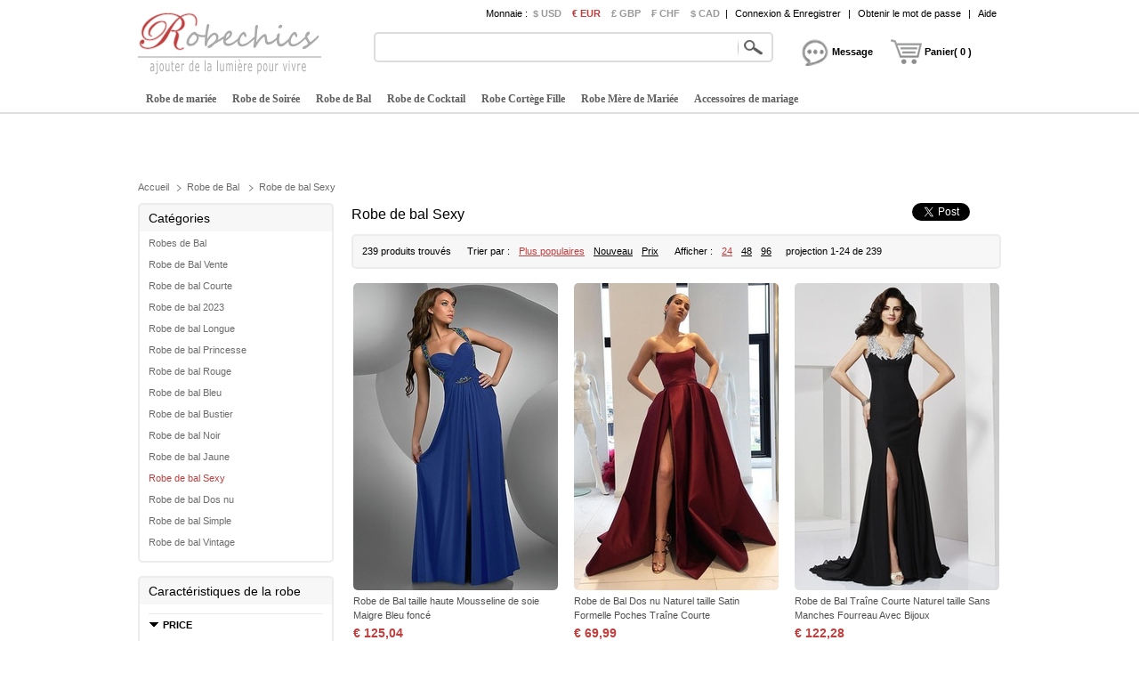

--- FILE ---
content_type: text/html; charset=utf-8
request_url: https://www.robechics.com/robe-de-bal-sexy-pas-cher-e510/
body_size: 113166
content:
<!DOCTYPE html>
<html lang="fr">
    <head>
        <title>Robe de bal Sexy - RobeChics</title>
        <meta charset="utf-8" />
        <meta name="keywords" content="Robe de bal Sexy" />
        <meta name="description" content="RobeChics propose des collections fabuleuses Robe de bal Sexy, ils peuvent certainement montrer votre sex-appeal et les lignes du corps enchanteur, choisissez Robe de bal Sexy pour la mise au point en partie." />
        <meta property="og:locale" content="fr_FR" />
        <meta property="og:title" content="Robe de bal Sexy" />
        <meta property="og:url" content="https://www.robechics.com/robe-de-bal-sexy-pas-cher-e510/" />
        <meta property="og:image:type" content="image/jpeg" />
        <meta property="og:image" content="https://www.robechics.com/p/c/robe-de-bal-sexy-pas-cher-e510.jpg" />
        <link type="text/css" rel="stylesheet" href="/js/ui/jqueryui.css"   />
        <link type="text/css" rel="stylesheet" href="/style/public.css" />
        <script type="text/javascript" src="/js/jquery.js" ></script>
        <script type="text/javascript" src="/js/ui/jqueryui.js" ></script>
        <script type="text/javascript" src="/js/public.js" ></script>
        <script type="text/javascript" src="/js/home.js" ></script>
        <script type="text/javascript" src="/js/scrollup.js" ></script>
        <link href="/pic/favicon.ico" rel="SHORTCUT ICON">
        <link rel="canonical" href="https://www.robechics.com/robe-de-bal-sexy-pas-cher-e510/" />
    </head>
    <body>
        <div class="header">
  <div class="headeri" style="height:128px;">
    <div class="logo">
      <a href="https://www.robechics.com/">
        <img src="/pic/logo.png" alt="robe pour mariage" title="RobeChics.com" />
      </a>
    </div>
    <div class="tbar">
      <span class="tbar_content">
        <ul class="hrate">
          <li>Monnaie :</li>
          <li class="cur ">
              <a href="https://www.robechics.com/robe-de-bal-sexy-pas-cher-e510/?curcode=usd" rel="nofollow">
                $ USD              </a>
            </li><li class="cur isnow">
              <a href="https://www.robechics.com/robe-de-bal-sexy-pas-cher-e510/?curcode=eur" rel="nofollow">
                € EUR              </a>
            </li><li class="cur ">
              <a href="https://www.robechics.com/robe-de-bal-sexy-pas-cher-e510/?curcode=gbp" rel="nofollow">
                £ GBP              </a>
            </li><li class="cur ">
              <a href="https://www.robechics.com/robe-de-bal-sexy-pas-cher-e510/?curcode=chf" rel="nofollow">
                ₣ CHF              </a>
            </li><li class="cur ">
              <a href="https://www.robechics.com/robe-de-bal-sexy-pas-cher-e510/?curcode=cad" rel="nofollow">
                $ CAD              </a>
            </li>        </ul>
        <div class="tbar_login">
          <span>|</span>
            <a href="https://www.robechics.com/register/signin" rel="nofollow">Connexion & Enregistrer</a>
            <span>|</span>
            <a href="https://www.robechics.com/forget/index" rel="nofollow">Obtenir le mot de passe</a>
                      <span>|</span>
          <a href="https://www.robechics.com/aide/" rel="nofollow">Aide</a>
        </div>
      </span>
    </div>
    <div class="tsearch">
      <div class="search_border">
        &nbsp;
        <input
          type="text"
          class="search_content"
          name="search_content"
          id="search_content"
          onkeydown="SearchKeydown(event)"
          value="" />
        <input
          type="button"
          class="search_botton"
          name="search_botton"
          id="search_botton"
          value=""
          onclick="SearchProduct()" />
        &nbsp;
      </div>
      <div class="search_popular"></div>
    </div>
    <div class="tcart">
      <div class="chatdiv" onclick="SendMessage(this)">
        <div class="chat"></div>
        <div class="cartnum">Message</div>
      </div>
      <div class="cartdiv" onclick="GoToChart()">
        <div class="cart"></div>
        <div class="cartnum">Panier( 0 )</div>
      </div>
    </div>
    <div class="tmenu">
      <ul class="navmenu">
                  <li>
            <h4>
              <a href="https://www.robechics.com/robe-de-mariee-pas-cher-e2/" urldata="https://www.robechics.com/robe-de-mariee-pas-cher-e2/">
                Robe de mariée              </a>
            </h4>
            <div class="nav_cbody" id="cbody_2">
                <div class="nav_cbodyi">
                  <ul class="nav_child">
                    <li>
                        <h5><a href="https://www.robechics.com/robe-de-mariee-vente-e101/">Robe de mariée Vente</a></h5>
                      </li><li>
                        <h5><a href="https://www.robechics.com/robe-de-mariee-simple-pas-cher-e106/">Robe de mariée Simple</a></h5>
                      </li><li>
                        <h5><a href="https://www.robechics.com/robe-de-mariee-courte-pas-cher-e102/">Robe de mariée Courte</a></h5>
                      </li><li>
                        <h5><a href="https://www.robechics.com/robe-de-mariee-sirene-pas-cher-e107/">Robe de mariée Sirène</a></h5>
                      </li><li>
                        <h5><a href="https://www.robechics.com/robe-de-mariee-2023-pas-cher-e122/">Robe de mariée 2023</a></h5>
                      </li><li>
                        <h5><a href="https://www.robechics.com/robe-de-mariee-grande-taille-pas-cher-e108/">Robe de mariée Grande taille</a></h5>
                      </li><li>
                        <h5><a href="https://www.robechics.com/robe-de-mariee-princesse-pas-cher-e103/">Robe de mariée Princesse</a></h5>
                      </li><li>
                        <h5><a href="https://www.robechics.com/robe-de-mariee-vintage-pas-cher-e109/">Robe de mariée Vintage</a></h5>
                      </li><li>
                        <h5><a href="https://www.robechics.com/robe-de-mariee-dentelle-pas-cher-e104/">Robe de mariée Dentelle</a></h5>
                      </li><li>
                        <h5><a href="https://www.robechics.com/robe-de-mariee-dos-nu-pas-cher-e110/">Robe de mariée Dos nu</a></h5>
                      </li><li>
                        <h5><a href="https://www.robechics.com/robe-de-mariee-bustier-pas-cher-e105/">Robe de mariée Bustier</a></h5>
                      </li><li>
                        <h5><a href="https://www.robechics.com/"></a></h5>
                      </li>                  </ul>
                  <div class="nav_grandchild">
                      <h5>
                        <a href="https://www.robechics.com/robe-demoiselle-d-honneur-pas-cher-e3/">
                          Robe Demoiselle d'Honneur                        </a>
                      </h5>
                    </div>
                    <ul class="nav_child">
                      <li>
                            <h5>
                                <a href="https://www.robechics.com/robe-demoiselle-d-honneur-vente-e151/">Robe Demoiselle d'Honneur Vente</a>
                              </h5>                          </li><li>
                            <h5>
                                <a href="https://www.robechics.com/robe-demoiselle-d-honneur-adulte-pas-cher-e152/">Robe demoiselle d honneur adulte</a>
                              </h5>                          </li><li>
                            <h5>
                                <a href="https://www.robechics.com/robe-demoiselle-d-honneur-2023-pas-cher-e164/">Robe Demoiselle d'honneur 2023</a>
                              </h5>                          </li><li>
                            <h5>
                                <a href="https://www.robechics.com/robe-demoiselle-d-honneur-rouge-pas-cher-e153/">Robe demoiselle d'honneur rouge</a>
                              </h5>                          </li><li>
                            <h5>
                                <a href="https://www.robechics.com/robe-demoiselle-d-honneur-courte-pas-cher-e154/">Robe demoiselle d'honneur courte</a>
                              </h5>                          </li><li>
                            <h5>
                                <a href="https://www.robechics.com/robe-demoiselle-d-honneur-bustier-pas-cher-e155/">Robe demoiselle d'honneur bustier</a>
                              </h5>                          </li><li>
                            <h5>
                                <a href="https://www.robechics.com/robe-demoiselle-d-honneur-tulle-pas-cher-e157/">Robe demoiselle d'honneur tulle</a>
                              </h5>                          </li>                    </ul>                </div>
              </div>          </li>          <li>
            <h4>
              <a href="https://www.robechics.com/robe-de-soiree-pas-cher-e7/" urldata="https://www.robechics.com/robe-de-soiree-pas-cher-e7/">
                Robe de Soirée              </a>
            </h4>
            <div class="nav_cbody" id="cbody_7">
                <div class="nav_cbodyi">
                  <ul class="nav_child">
                    <li>
                        <h5><a href="https://www.robechics.com/robe-de-soiree-vente-e301/">Robe de Soirée Vente</a></h5>
                      </li><li>
                        <h5><a href="https://www.robechics.com/robe-de-soiree-blanche-pas-cher-e307/">Robe de soirée blanche</a></h5>
                      </li><li>
                        <h5><a href="https://www.robechics.com/robe-de-soiree-longue-pas-cher-e302/">Robe de soirée Longue</a></h5>
                      </li><li>
                        <h5><a href="https://www.robechics.com/robe-de-soiree-chic-pas-cher-e308/">Robe de soirée chic</a></h5>
                      </li><li>
                        <h5><a href="https://www.robechics.com/robe-de-soiree-2023-pas-cher-e321/">Robe de soirée 2023</a></h5>
                      </li><li>
                        <h5><a href="https://www.robechics.com/robe-de-soiree-sexy-pas-cher-e309/">Robe de soirée Sexy</a></h5>
                      </li><li>
                        <h5><a href="https://www.robechics.com/robe-de-soiree-courte-pas-cher-e303/">Robe de soirée Courte</a></h5>
                      </li><li>
                        <h5><a href="https://www.robechics.com/robe-de-soiree-dos-nu-pas-cher-e311/">Robe de soirée Dos nu</a></h5>
                      </li><li>
                        <h5><a href="https://www.robechics.com/robe-de-soiree-grande-taille-pas-cher-e304/">Robe de soirée Grande Taille</a></h5>
                      </li><li>
                        <h5><a href="https://www.robechics.com/robe-de-soiree-bustier-pas-cher-e312/">Robe de soirée Bustier</a></h5>
                      </li><li>
                        <h5><a href="https://www.robechics.com/robe-de-soiree-rouge-pas-cher-e305/">Robe de soirée Rouge</a></h5>
                      </li><li>
                        <h5><a href="https://www.robechics.com/"></a></h5>
                      </li>                  </ul>
                  <div class="nav_grandchild">
                      <h5>
                        <a href="https://www.robechics.com/robe-paillettes-e16/">
                          Robe paillettes                        </a>
                      </h5>
                    </div>
                    <ul class="nav_child">
                                          </ul>                </div>
              </div>          </li>          <li>
            <h4>
              <a href="https://www.robechics.com/robe-de-bal-pas-cher-e8/" urldata="https://www.robechics.com/robe-de-bal-pas-cher-e8/">
                Robe de Bal              </a>
            </h4>
            <div class="nav_cbody" id="cbody_8">
                <div class="nav_cbodyi">
                  <ul class="nav_child">
                    <li>
                        <h5><a href="https://www.robechics.com/robe-de-bal-vente-e501/">Robe de Bal Vente</a></h5>
                      </li><li>
                        <h5><a href="https://www.robechics.com/robe-de-bal-courte-pas-cher-e502/">Robe de bal Courte</a></h5>
                      </li><li>
                        <h5><a href="https://www.robechics.com/robe-de-bal-2023-pas-cher-e517/">Robe de bal 2023</a></h5>
                      </li><li>
                        <h5><a href="https://www.robechics.com/robe-de-bal-longue-pas-cher-e503/">Robe de bal Longue</a></h5>
                      </li><li>
                        <h5><a href="https://www.robechics.com/robe-de-bal-princesse-pas-cher-e504/">Robe de bal Princesse</a></h5>
                      </li><li>
                        <h5><a href="https://www.robechics.com/robe-de-bal-rouge-pas-cher-e505/">Robe de bal Rouge</a></h5>
                      </li><li>
                        <h5><a href="https://www.robechics.com/robe-de-bal-bleu-pas-cher-e506/">Robe de bal Bleu</a></h5>
                      </li><li>
                        <h5><a href="https://www.robechics.com/robe-de-bal-bustier-pas-cher-e507/">Robe de bal Bustier</a></h5>
                      </li><li>
                        <h5><a href="https://www.robechics.com/robe-de-bal-noir-pas-cher-e508/">Robe de bal Noir</a></h5>
                      </li><li>
                        <h5><a href="https://www.robechics.com/robe-de-bal-jaune-pas-cher-e509/">Robe de bal Jaune</a></h5>
                      </li><li>
                        <h5><a href="https://www.robechics.com/robe-de-bal-sexy-pas-cher-e510/">Robe de bal Sexy</a></h5>
                      </li>                  </ul>
                                  </div>
              </div>          </li>          <li>
            <h4>
              <a href="https://www.robechics.com/robe-de-cocktail-pas-cher-e9/" urldata="https://www.robechics.com/robe-de-cocktail-pas-cher-e9/">
                Robe de Cocktail              </a>
            </h4>
            <div class="nav_cbody" id="cbody_9">
                <div class="nav_cbodyi">
                  <ul class="nav_child">
                    <li>
                        <h5><a href="https://www.robechics.com/robe-de-cocktail-vente-e351/">Robe de Cocktail Vente</a></h5>
                      </li><li>
                        <h5><a href="https://www.robechics.com/robe-de-cocktail-courte-pas-cher-e352/">Robe de cocktail Courte</a></h5>
                      </li><li>
                        <h5><a href="https://www.robechics.com/robe-de-cocktail-2023-pas-cher-e367/">Robe de cocktail 2023</a></h5>
                      </li><li>
                        <h5><a href="https://www.robechics.com/robe-de-cocktail-grande-taille-pas-cher-e353/">Robe de cocktail Grande Taille</a></h5>
                      </li><li>
                        <h5><a href="https://www.robechics.com/robe-de-cocktail-longue-pas-cher-e354/">Robe de cocktail Longue</a></h5>
                      </li><li>
                        <h5><a href="https://www.robechics.com/robe-de-cocktail-rouge-pas-cher-e355/">Robe de cocktail Rouge</a></h5>
                      </li><li>
                        <h5><a href="https://www.robechics.com/robe-de-cocktail-bustier-pas-cher-e356/">Robe de cocktail Bustier</a></h5>
                      </li><li>
                        <h5><a href="https://www.robechics.com/robe-de-cocktail-bleu-pas-cher-e358/">Robe de cocktail Bleu</a></h5>
                      </li><li>
                        <h5><a href="https://www.robechics.com/robe-de-cocktail-corail-pas-cher-e359/">Robe de cocktail corail</a></h5>
                      </li><li>
                        <h5><a href="https://www.robechics.com/robe-de-cocktail-chic-pas-cher-e360/">Robe de cocktail chic</a></h5>
                      </li>                  </ul>
                                  </div>
              </div>          </li>          <li>
            <h4>
              <a href="https://www.robechics.com/robe-cortege-fille-pas-cher-e4/" urldata="https://www.robechics.com/robe-cortege-fille-pas-cher-e4/">
                Robe Cortège Fille              </a>
            </h4>
            <div class="nav_cbody" id="cbody_4">
                <div class="nav_cbodyi">
                  <ul class="nav_child">
                    <li>
                        <h5><a href="https://www.robechics.com/robe-de-fille-de-fleur-vente-e251/">Robe de fille de fleur Vente</a></h5>
                      </li><li>
                        <h5><a href="https://www.robechics.com/robe-cortege-fille-2023-pas-cher-e262/">Robe Cortège Fille 2023</a></h5>
                      </li><li>
                        <h5><a href="https://www.robechics.com/robe-cortege-fille-tulle-pas-cher-e252/">Robe cortege fille tulle</a></h5>
                      </li><li>
                        <h5><a href="https://www.robechics.com/robe-cortege-fille-blanc-pas-cher-e253/">Robe cortege fille blanc</a></h5>
                      </li><li>
                        <h5><a href="https://www.robechics.com/robe-cortege-fille-bleu-pas-cher-e254/">Robe cortege fille bleu</a></h5>
                      </li><li>
                        <h5><a href="https://www.robechics.com/robe-cortege-fille-ivoire-pas-cher-e255/">Robe cortege fille ivoire</a></h5>
                      </li><li>
                        <h5><a href="https://www.robechics.com/robe-cortege-fille-chic-pas-cher-e256/">Robe cortege fille chic</a></h5>
                      </li><li>
                        <h5><a href="https://www.robechics.com/robe-cortege-fille-dentelle-pas-cher-e257/">Robe cortege fille dentelle</a></h5>
                      </li>                  </ul>
                  <div class="nav_grandchild">
                      <h5>
                        <a href="https://www.robechics.com/robe-de-bapteme-e14/">
                          Robe de baptême                        </a>
                      </h5>
                    </div>
                    <ul class="nav_child">
                                          </ul>                </div>
              </div>          </li>          <li>
            <h4>
              <a href="https://www.robechics.com/robe-mere-de-mariee-pas-cher-e5/" urldata="https://www.robechics.com/robe-mere-de-mariee-pas-cher-e5/">
                Robe Mère de Mariée              </a>
            </h4>
            <div class="nav_cbody" id="cbody_5">
                <div class="nav_cbodyi">
                  <ul class="nav_child">
                    <li>
                        <h5><a href="https://www.robechics.com/robe-mere-de-la-mariee-vente-e201/">Robe mère de la mariée Vente</a></h5>
                      </li><li>
                        <h5><a href="https://www.robechics.com/robe-mere-de-mariee-courte-pas-cher-e202/">Robe mère de mariée courte</a></h5>
                      </li><li>
                        <h5><a href="https://www.robechics.com/robe-mere-de-la-mariee-2023-pas-cher-e208/">Robe mère de la mariée 2023</a></h5>
                      </li><li>
                        <h5><a href="https://www.robechics.com/robe-mere-dela-mariee-mi-longue-pas-cher-e203/">Robe mère dela mariée mi longue</a></h5>
                      </li><li>
                        <h5><a href="https://www.robechics.com/robe-mere-de-mariee-grande-taille-pas-cher-e204/">Robe mère de mariée grande taille</a></h5>
                      </li>                  </ul>
                  <div class="nav_grandchild">
                      <h5>
                        <a href="https://www.robechics.com/robe-de-mere-pantalon-de-costume-e15/">
                          Robe de mère pantalon de costume                        </a>
                      </h5>
                    </div>
                    <ul class="nav_child">
                                          </ul>                </div>
              </div>          </li>          <li>
            <h4>
              <a href="https://www.robechics.com/accessoires-de-mariage-e30/" urldata="https://www.robechics.com/accessoires-de-mariage-e30/">
                Accessoires de mariage              </a>
            </h4>
            <div class="nav_cbody" id="cbody_30">
                <div class="nav_cbodyi">
                  <ul class="nav_child">
                    <li>
                        <h5><a href="https://www.robechics.com/voiles-de-mariee-e31/">Voiles de mariée</a></h5>
                      </li><li>
                        <h5><a href="https://www.robechics.com/chales-de-mariages-e32/">Châles de mariages</a></h5>
                      </li><li>
                        <h5><a href="https://www.robechics.com/gants-de-mariage-e33/">Gants de mariage</a></h5>
                      </li><li>
                        <h5><a href="https://www.robechics.com/mariage-robe-sac-e34/">Mariage robe sac</a></h5>
                      </li><li>
                        <h5><a href="https://www.robechics.com/perruque-e35/">Perruque</a></h5>
                      </li><li>
                        <h5><a href="https://www.robechics.com/robe-detachable-e40/">Robe détachable</a></h5>
                      </li><li>
                        <h5><a href="https://www.robechics.com/fleurs-de-mariage-e41/">Fleurs de mariage</a></h5>
                      </li><li>
                        <h5><a href="https://www.robechics.com/chaussures-de-mariee-e42/">Chaussures de mariée</a></h5>
                      </li><li>
                        <h5><a href="https://www.robechics.com/jupon-de-mariage-e46/">Jupon de mariage</a></h5>
                      </li><li>
                        <h5><a href="https://www.robechics.com/echarpe-e47/">Écharpe</a></h5>
                      </li><li>
                        <h5><a href="https://www.robechics.com/parure-e48/">Parure</a></h5>
                      </li><li>
                        <h5><a href="https://www.robechics.com/soutien-gorge-e53/">Soutien gorge</a></h5>
                      </li>                  </ul>
                                  </div>
              </div>          </li>      </ul>
      <script type="text/javascript">
        InitTopMenu();
      </script>
    </div>
  </div>
</div>

    <div class="mbody">
        <div class="mbodyi">
            <div class="fadv" id="fastadv"></div><script type="text/javascript">InitFastAdv()</script>



    
            <div class="cate_crumbs">
                <a href="https://www.robechics.com" class="ghome">Accueil</a>
                <a class="crumbs_category" href="https://www.robechics.com/robe-de-bal-pas-cher-e8/">Robe de Bal</a><a class="crumbs_category" href="https://www.robechics.com/robe-de-bal-sexy-pas-cher-e510/">Robe de bal Sexy</a>            </div>
            <div class="category">
                <div class="category_title">
                    <h3>Catégories</h3>
                    <div class="ac_tree">
                        <ul>
                                                            <li class="tree_layer_1 isreturn" >
                                    <a class="" href="https://www.robechics.com/robe-de-bal-pas-cher-e8/">Robes de Bal</a>
                                </li>                                <li class="tree_layer_2 " >
                                    <a class="" href="https://www.robechics.com/robe-de-bal-vente-e501/">Robe de Bal Vente</a>
                                </li>                                <li class="tree_layer_2 " >
                                    <a class="" href="https://www.robechics.com/robe-de-bal-courte-pas-cher-e502/">Robe de bal Courte</a>
                                </li>                                <li class="tree_layer_2 " >
                                    <a class="" href="https://www.robechics.com/robe-de-bal-2023-pas-cher-e517/">Robe de bal 2023</a>
                                </li>                                <li class="tree_layer_2 " >
                                    <a class="" href="https://www.robechics.com/robe-de-bal-longue-pas-cher-e503/">Robe de bal Longue</a>
                                </li>                                <li class="tree_layer_2 " >
                                    <a class="" href="https://www.robechics.com/robe-de-bal-princesse-pas-cher-e504/">Robe de bal Princesse</a>
                                </li>                                <li class="tree_layer_2 " >
                                    <a class="" href="https://www.robechics.com/robe-de-bal-rouge-pas-cher-e505/">Robe de bal Rouge</a>
                                </li>                                <li class="tree_layer_2 " >
                                    <a class="" href="https://www.robechics.com/robe-de-bal-bleu-pas-cher-e506/">Robe de bal Bleu</a>
                                </li>                                <li class="tree_layer_2 " >
                                    <a class="" href="https://www.robechics.com/robe-de-bal-bustier-pas-cher-e507/">Robe de bal Bustier</a>
                                </li>                                <li class="tree_layer_2 " >
                                    <a class="" href="https://www.robechics.com/robe-de-bal-noir-pas-cher-e508/">Robe de bal Noir</a>
                                </li>                                <li class="tree_layer_2 " >
                                    <a class="" href="https://www.robechics.com/robe-de-bal-jaune-pas-cher-e509/">Robe de bal Jaune</a>
                                </li>                                <li class="tree_layer_2 " >
                                    <a class="iscurrent" href="https://www.robechics.com/robe-de-bal-sexy-pas-cher-e510/">Robe de bal Sexy</a>
                                </li>                                <li class="tree_layer_2 " >
                                    <a class="" href="https://www.robechics.com/robe-de-bal-dos-nu-pas-cher-e511/">Robe de bal Dos nu</a>
                                </li>                                <li class="tree_layer_2 " >
                                    <a class="" href="https://www.robechics.com/robe-de-bal-simple-pas-cher-e512/">Robe de bal Simple</a>
                                </li>                                <li class="tree_layer_2 " >
                                    <a class="" href="https://www.robechics.com/robe-de-bal-vintage-pas-cher-e513/">Robe de bal Vintage</a>
                                </li>                        </ul>
                    </div>
                </div>
                <div class="arefine">
                    <h3>Caractéristiques de la robe</h3>
                    <div class="ab_list" id="attribute_list">
                        <dl>
                                <dt><strong>PRICE</strong></dt>
                                <dd>
                                                                    <a class="showbg ab_list_none" href="https://www.robechics.com/a/robe-de-bal-sexy-pas-cher-e510/prix-moins-100/" rel="nofollow" >
                                                                                Moins de €91,95<span>(3)</span>                                    </a>                                    <a class="showbg ab_list_none" href="https://www.robechics.com/a/robe-de-bal-sexy-pas-cher-e510/prix-100-150/" rel="nofollow" >
                                                                                €91,95 - €137,93<span>(125)</span>                                    </a>                                    <a class="showbg ab_list_none" href="https://www.robechics.com/a/robe-de-bal-sexy-pas-cher-e510/prix-150-200/" rel="nofollow" >
                                                                                €137,93 - €183,90<span>(77)</span>                                    </a>                                    <a class="showbg ab_list_none" href="https://www.robechics.com/a/robe-de-bal-sexy-pas-cher-e510/prix-200-300/" rel="nofollow" >
                                                                                €183,90 - €275,85<span>(33)</span>                                    </a>                                </dd>
                            </dl><dl>
                                <dt><strong>SILHOUETTE</strong></dt>
                                <dd>
                                                                    <a class="showbg ab_list_none" href="https://www.robechics.com/a/robe-de-bal-sexy-pas-cher-e510/a-ligne/" rel="nofollow" >
                                                                                A-ligne<span>(122)</span>                                    </a>                                    <a class="showbg ab_list_none" href="https://www.robechics.com/a/robe-de-bal-sexy-pas-cher-e510/silhouette-asymetrique/" rel="nofollow" >
                                                                                Asymétrique<span>(11)</span>                                    </a>                                    <a class="showbg ab_list_none" href="https://www.robechics.com/a/robe-de-bal-sexy-pas-cher-e510/sirene/" rel="nofollow" >
                                                                                Sirène<span>(46)</span>                                    </a>                                    <a class="showbg ab_list_none" href="https://www.robechics.com/a/robe-de-bal-sexy-pas-cher-e510/princesse/" rel="nofollow" >
                                                                                Princesse<span>(6)</span>                                    </a>                                    <a class="showbg ab_list_none" href="https://www.robechics.com/a/robe-de-bal-sexy-pas-cher-e510/fourreau/" rel="nofollow" >
                                                                                Fourreau<span>(56)</span>                                    </a>                                </dd>
                            </dl><dl>
                                <dt><strong>ENCOLURE</strong></dt>
                                <dd>
                                                                    <a class="showbg ab_list_none" href="https://www.robechics.com/a/robe-de-bal-sexy-pas-cher-e510/col-bateau/" rel="nofollow" >
                                                                                Col Bateau<span>(14)</span>                                    </a>                                    <a class="showbg ab_list_none" href="https://www.robechics.com/a/robe-de-bal-sexy-pas-cher-e510/licou/" rel="nofollow" >
                                                                                Licou<span>(10)</span>                                    </a>                                    <a class="showbg ab_list_none" href="https://www.robechics.com/a/robe-de-bal-sexy-pas-cher-e510/col-haut/" rel="nofollow" >
                                                                                Col haut<span>(14)</span>                                    </a>                                    <a class="showbg ab_list_none" href="https://www.robechics.com/a/robe-de-bal-sexy-pas-cher-e510/col-ras-du-cou/" rel="nofollow" >
                                                                                Col ras du Cou<span>(33)</span>                                    </a>                                    <a class="showbg ab_list_none" href="https://www.robechics.com/a/robe-de-bal-sexy-pas-cher-e510/epaule-degagee/" rel="nofollow" >
                                                                                Épaule Dégagée<span>(12)</span>                                    </a>                                    <a class="showbg ab_list_none" href="https://www.robechics.com/a/robe-de-bal-sexy-pas-cher-e510/epaule-asymetrique/" rel="nofollow" >
                                                                                Épaule Asymétrique<span>(11)</span>                                    </a>                                    <a class="showbg ab_list_none" href="https://www.robechics.com/a/robe-de-bal-sexy-pas-cher-e510/col-u-profond/" rel="nofollow" >
                                                                                Col U Profond<span>(4)</span>                                    </a>                                    <a class="showbg ab_list_none" href="https://www.robechics.com/a/robe-de-bal-sexy-pas-cher-e510/bretelles-spaghetti/" rel="nofollow" >
                                                                                Bretelles Spaghetti<span>(39)</span>                                    </a>                                    <a class="showbg ab_list_none" href="https://www.robechics.com/a/robe-de-bal-sexy-pas-cher-e510/col-carre/" rel="nofollow" >
                                                                                Col Carré<span>(4)</span>                                    </a>                                    <a class="showbg ab_list_none" href="https://www.robechics.com/a/robe-de-bal-sexy-pas-cher-e510/bustier/" rel="nofollow" >
                                                                                Bustier<span>(4)</span>                                    </a>                                    <a class="showbg ab_list_none" href="https://www.robechics.com/a/robe-de-bal-sexy-pas-cher-e510/col-en-coeur/" rel="nofollow" >
                                                                                Col en Cœur<span>(10)</span>                                    </a>                                    <a class="showbg ab_list_none" href="https://www.robechics.com/a/robe-de-bal-sexy-pas-cher-e510/col-en-v/" rel="nofollow" >
                                                                                Col en V<span>(99)</span>                                    </a>                                    <a class="showbg ab_list_none" href="https://www.robechics.com/a/robe-de-bal-sexy-pas-cher-e510/larges-bretelles/" rel="nofollow" >
                                                                                Larges Bretelles<span>(7)</span>                                    </a>                                </dd>
                            </dl><dl>
                                <dt><strong>OURLET/TRAîNE</strong></dt>
                                <dd>
                                                                    <a class="showbg ab_list_none" href="https://www.robechics.com/a/robe-de-bal-sexy-pas-cher-e510/asymetrique/" rel="nofollow" >
                                                                                Asymétrique<span>(7)</span>                                    </a>                                    <a class="showbg ab_list_none" href="https://www.robechics.com/a/robe-de-bal-sexy-pas-cher-e510/longueur-ras-du-sol/" rel="nofollow" >
                                                                                Longueur ras du Sol<span>(75)</span>                                    </a>                                    <a class="showbg ab_list_none" href="https://www.robechics.com/a/robe-de-bal-sexy-pas-cher-e510/longueur-cheville/" rel="nofollow" >
                                                                                Longueur Cheville<span>(12)</span>                                    </a>                                    <a class="showbg ab_list_none" href="https://www.robechics.com/a/robe-de-bal-sexy-pas-cher-e510/courte/" rel="nofollow" >
                                                                                Courte<span>(4)</span>                                    </a>                                    <a class="showbg ab_list_none" href="https://www.robechics.com/a/robe-de-bal-sexy-pas-cher-e510/longue/" rel="nofollow" >
                                                                                Longue<span>(160)</span>                                    </a>                                    <a class="showbg ab_list_none" href="https://www.robechics.com/a/robe-de-bal-sexy-pas-cher-e510/traine-mi-longue/" rel="nofollow" >
                                                                                Traîne Mi-longue<span>(6)</span>                                    </a>                                    <a class="showbg ab_list_none" href="https://www.robechics.com/a/robe-de-bal-sexy-pas-cher-e510/traine-moyenne/" rel="nofollow" >
                                                                                Traîne Moyenne<span>(5)</span>                                    </a>                                    <a class="showbg ab_list_none" href="https://www.robechics.com/a/robe-de-bal-sexy-pas-cher-e510/traine-courte/" rel="nofollow" >
                                                                                Traîne Courte<span>(157)</span>                                    </a>                                </dd>
                            </dl><dl>
                                <dt><strong>TISSU</strong></dt>
                                <dd>
                                                                    <a class="showbg ab_list_none" href="https://www.robechics.com/a/robe-de-bal-sexy-pas-cher-e510/chiffon/" rel="nofollow" >
                                                                                Chiffon<span>(64)</span>                                    </a>                                    <a class="showbg ab_list_none" href="https://www.robechics.com/a/robe-de-bal-sexy-pas-cher-e510/satin-elastique/" rel="nofollow" >
                                                                                Satin Élastique<span>(15)</span>                                    </a>                                    <a class="showbg ab_list_none" href="https://www.robechics.com/a/robe-de-bal-sexy-pas-cher-e510/tissu-dentelle/" rel="nofollow" >
                                                                                Tissu Dentelle<span>(69)</span>                                    </a>                                    <a class="showbg ab_list_none" href="https://www.robechics.com/a/robe-de-bal-sexy-pas-cher-e510/satin/" rel="nofollow" >
                                                                                Satin<span>(42)</span>                                    </a>                                    <a class="showbg ab_list_none" href="https://www.robechics.com/a/robe-de-bal-sexy-pas-cher-e510/sequins/" rel="nofollow" >
                                                                                Sequins<span>(17)</span>                                    </a>                                    <a class="showbg ab_list_none" href="https://www.robechics.com/a/robe-de-bal-sexy-pas-cher-e510/silk-like-satin/" rel="nofollow" >
                                                                                Silk Like Satin<span>(3)</span>                                    </a>                                    <a class="showbg ab_list_none" href="https://www.robechics.com/a/robe-de-bal-sexy-pas-cher-e510/tulle/" rel="nofollow" >
                                                                                Tulle<span>(72)</span>                                    </a>                                    <a class="showbg ab_list_none" href="https://www.robechics.com/a/robe-de-bal-sexy-pas-cher-e510/velvet/" rel="nofollow" >
                                                                                Velvet<span>(4)</span>                                    </a>                                    <a class="showbg ab_list_none" href="https://www.robechics.com/a/robe-de-bal-sexy-pas-cher-e510/spandex/" rel="nofollow" >
                                                                                Spandex<span>(13)</span>                                    </a>                                </dd>
                            </dl><dl>
                                <dt><strong>DéCORATION</strong></dt>
                                <dd>
                                                                    <a class="showbg ab_list_none" href="https://www.robechics.com/a/robe-de-bal-sexy-pas-cher-e510/appliques/" rel="nofollow" >
                                                                                Appliques<span>(73)</span>                                    </a>                                    <a class="showbg ab_list_none" href="https://www.robechics.com/a/robe-de-bal-sexy-pas-cher-e510/perle/" rel="nofollow" >
                                                                                Perle<span>(116)</span>                                    </a>                                    <a class="showbg ab_list_none" href="https://www.robechics.com/a/robe-de-bal-sexy-pas-cher-e510/noeud-a-boucles/" rel="nofollow" >
                                                                                Nœud à Boucles<span>(7)</span>                                    </a>                                    <a class="showbg ab_list_none" href="https://www.robechics.com/a/robe-de-bal-sexy-pas-cher-e510/bouton/" rel="nofollow" >
                                                                                Bouton<span>(3)</span>                                    </a>                                    <a class="showbg ab_list_none" href="https://www.robechics.com/a/robe-de-bal-sexy-pas-cher-e510/ruches-plongeants/" rel="nofollow" >
                                                                                Ruchés Plongeants<span>(4)</span>                                    </a>                                    <a class="showbg ab_list_none" href="https://www.robechics.com/a/robe-de-bal-sexy-pas-cher-e510/entrecroise/" rel="nofollow" >
                                                                                Entrecroisé<span>(22)</span>                                    </a>                                    <a class="showbg ab_list_none" href="https://www.robechics.com/a/robe-de-bal-sexy-pas-cher-e510/cristal/" rel="nofollow" >
                                                                                Cristal<span>(19)</span>                                    </a>                                    <a class="showbg ab_list_none" href="https://www.robechics.com/a/robe-de-bal-sexy-pas-cher-e510/au-drapee/" rel="nofollow" >
                                                                                Au Drapée<span>(90)</span>                                    </a>                                    <a class="showbg ab_list_none" href="https://www.robechics.com/a/robe-de-bal-sexy-pas-cher-e510/broderie/" rel="nofollow" >
                                                                                Broderie<span>(7)</span>                                    </a>                                    <a class="showbg ab_list_none" href="https://www.robechics.com/a/robe-de-bal-sexy-pas-cher-e510/fleurs/" rel="nofollow" >
                                                                                Fleurs<span>(12)</span>                                    </a>                                    <a class="showbg ab_list_none" href="https://www.robechics.com/a/robe-de-bal-sexy-pas-cher-e510/dentelle/" rel="nofollow" >
                                                                                Dentelle<span>(49)</span>                                    </a>                                    <a class="showbg ab_list_none" href="https://www.robechics.com/a/robe-de-bal-sexy-pas-cher-e510/ample-ornee/" rel="nofollow" >
                                                                                Ample & Ornée<span>(13)</span>                                    </a>                                    <a class="showbg ab_list_none" href="https://www.robechics.com/a/robe-de-bal-sexy-pas-cher-e510/plisse/" rel="nofollow" >
                                                                                Plissé<span>(19)</span>                                    </a>                                    <a class="showbg ab_list_none" href="https://www.robechics.com/a/robe-de-bal-sexy-pas-cher-e510/poches/" rel="nofollow" >
                                                                                Poches<span>(7)</span>                                    </a>                                    <a class="showbg ab_list_none" href="https://www.robechics.com/a/robe-de-bal-sexy-pas-cher-e510/ceintures-en-etoffe/" rel="nofollow" >
                                                                                Ceintures en Étoffe<span>(3)</span>                                    </a>                                    <a class="showbg ab_list_none" href="https://www.robechics.com/a/robe-de-bal-sexy-pas-cher-e510/ruche/" rel="nofollow" >
                                                                                Ruché<span>(7)</span>                                    </a>                                    <a class="showbg ab_list_none" href="https://www.robechics.com/a/robe-de-bal-sexy-pas-cher-e510/ceinture-en-etoffe/" rel="nofollow" >
                                                                                Ceinture en Étoffe<span>(5)</span>                                    </a>                                    <a class="showbg ab_list_none" href="https://www.robechics.com/a/robe-de-bal-sexy-pas-cher-e510/paillete/" rel="nofollow" >
                                                                                Pailleté<span>(17)</span>                                    </a>                                    <a class="showbg ab_list_none" href="https://www.robechics.com/a/robe-de-bal-sexy-pas-cher-e510/ouverture-laterale/" rel="nofollow" >
                                                                                Ouverture Latérale<span>(4)</span>                                    </a>                                    <a class="showbg ab_list_none" href="https://www.robechics.com/a/robe-de-bal-sexy-pas-cher-e510/ouverture-frontale/" rel="nofollow" >
                                                                                Ouverture Frontale<span>(62)</span>                                    </a>                                </dd>
                            </dl><dl>
                                <dt><strong>DETAILS DU DOS</strong></dt>
                                <dd>
                                                                    <a class="showbg ab_list_none" href="https://www.robechics.com/a/robe-de-bal-sexy-pas-cher-e510/lacet/" rel="nofollow" >
                                                                                Lacet<span>(7)</span>                                    </a>                                    <a class="showbg ab_list_none" href="https://www.robechics.com/a/robe-de-bal-sexy-pas-cher-e510/trou-de-serrure/" rel="nofollow" >
                                                                                Trou De Serrure<span>(4)</span>                                    </a>                                    <a class="showbg ab_list_none" href="https://www.robechics.com/a/robe-de-bal-sexy-pas-cher-e510/milieu/" rel="nofollow" >
                                                                                Milieu<span>(10)</span>                                    </a>                                    <a class="showbg ab_list_none" href="https://www.robechics.com/a/robe-de-bal-sexy-pas-cher-e510/decollete-dans-le-dos/" rel="nofollow" >
                                                                                Dos nu<span>(140)</span>                                    </a>                                    <a class="showbg ab_list_none" href="https://www.robechics.com/a/robe-de-bal-sexy-pas-cher-e510/gaze/" rel="nofollow" >
                                                                                Gaze<span>(23)</span>                                    </a>                                    <a class="showbg ab_list_none" href="https://www.robechics.com/a/robe-de-bal-sexy-pas-cher-e510/zip/" rel="nofollow" >
                                                                                Zip<span>(71)</span>                                    </a>                                </dd>
                            </dl><dl>
                                <dt><strong>LONGUEUR DE MANCHES</strong></dt>
                                <dd>
                                                                    <a class="showbg ab_list_none" href="https://www.robechics.com/a/robe-de-bal-sexy-pas-cher-e510/manche-longue/" rel="nofollow" >
                                                                                Manche Longue<span>(22)</span>                                    </a>                                    <a class="showbg ab_list_none" href="https://www.robechics.com/a/robe-de-bal-sexy-pas-cher-e510/manche-courte/" rel="nofollow" >
                                                                                Manche Courte<span>(11)</span>                                    </a>                                    <a class="showbg ab_list_none" href="https://www.robechics.com/a/robe-de-bal-sexy-pas-cher-e510/sans-manches/" rel="nofollow" >
                                                                                Sans Manches<span>(196)</span>                                    </a>                                </dd>
                            </dl><dl>
                                <dt><strong>CARTE</strong></dt>
                                <dd>
                                                                    <a class="showbg ab_list_none" href="https://www.robechics.com/a/robe-de-bal-sexy-pas-cher-e510/jaune/" rel="nofollow" >
                                        <span class="value_color" style="background-color:#ece078"></span>                                        Jaune<span>(11)</span>                                    </a>                                    <a class="showbg ab_list_none" href="https://www.robechics.com/a/robe-de-bal-sexy-pas-cher-e510/bleu/" rel="nofollow" >
                                        <span class="value_color" style="background-color:#4392c3"></span>                                        Bleu<span>(36)</span>                                    </a>                                    <a class="showbg ab_list_none" href="https://www.robechics.com/a/robe-de-bal-sexy-pas-cher-e510/rouge/" rel="nofollow" >
                                        <span class="value_color" style="background-color:#ac0024"></span>                                        Rouge<span>(27)</span>                                    </a>                                    <a class="showbg ab_list_none" href="https://www.robechics.com/a/robe-de-bal-sexy-pas-cher-e510/noir/" rel="nofollow" >
                                        <span class="value_color" style="background-color:#1c1c1c"></span>                                        Noir<span>(29)</span>                                    </a>                                </dd>
                            </dl>                    </div>
                </div>
            </div>
            <div class="maindata">
                <div class="c_description">
                    <h1>Robe de bal Sexy</h1>
                    <div class="sns_category">
                        <div class="fb_category">
                            <div class="fb-like" data-layout="button_count" data-action="like" data-show-faces="true" data-share="true"></div>
                        </div>
                        <div class="tw_category">
                            <a class="twitter-share-button" href="https://twitter.com/share" data-text="Robe de bal Sexy" data-lang="fr" >Tweet</a>
                        </div>
                        <div class="gg_category">
                            <div class="g-plusone" data-size="medium"></div>
                        </div>
                    </div>
                </div>
                <div class="cl"></div>
                <div class="listdata">
                    <div class="category_sort">
                        <div class="t_num">
                            239 produits trouvés 
                        </div>
                        <div class="p_sort" id="category_sort">
                            Trier par :
                            <a href="javascript:void(0)" class="sortby_current" rel="nofollow">Plus populaires</a>
                            <a href="https://www.robechics.com/robe-de-bal-sexy-pas-cher-e510/?sort=new" class="" rel="nofollow">Nouveau</a>
                            <a href="https://www.robechics.com/robe-de-bal-sexy-pas-cher-e510/?sort=price" class="" rel="nofollow">Prix</a>
                        </div>
                        <div class="p_num">
                            Afficher :
                            <a href="javascript:SetPageNumber(24)" rel="nofollow" class="isnow" >24</a>
                            <a href="javascript:SetPageNumber(48)" rel="nofollow"  >48</a>
                            <a href="javascript:SetPageNumber(96)" rel="nofollow"  >96</a>
                        </div>
                        <div class="p_show">
                            projection 1-24 de 239                        </div>
                    </div>
                    <div class="clist_product" id="clist_product">
                        <dl>
                                <dt class="sns_list_images" >
                                                                        <a class="list_product_image1" href="https://www.robechics.com/e8/robe-de-bal-taille-haute-mousseline-de-soie-maigre-bleu-fonce-d2110312.html" title="Robe de Bal taille haute Mousseline de soie Maigre Bleu foncé">
                                        <img src="https://www.robechics.com/p/6e9l-obllnp-e8/robe-de-bal-taille-haute-mousseline-de-soie-maigre-bleu-fonce.jpg" alt="Robe de Bal taille haute Mousseline de soie Maigre Bleu foncé" />                                                                            </a>
                                    <div class="sns_list_area"  productid="2110312"></div>
                                </dt>
                                <dd class="list_title">
                                    <a href="https://www.robechics.com/e8/robe-de-bal-taille-haute-mousseline-de-soie-maigre-bleu-fonce-d2110312.html">Robe de Bal taille haute Mousseline de soie Maigre Bleu foncé</a>
                                </dd>
                                <dd class="list_price">
                                    <span class="shop_price">
                                        € 125,04                                    </span>
                                </dd>
                                <dd class="list_comment">
                                <span class="star_level_50"></span> <a href="https://www.robechics.com/e8/robe-de-bal-taille-haute-mousseline-de-soie-maigre-bleu-fonce-d2110312.html#preview" rel="nofollow">( 9 avis )</a>                                </dd>
                            </dl><dl>
                                <dt class="sns_list_images" >
                                                                        <a class="list_product_image1" href="https://www.robechics.com/e8/robe-de-bal-dos-nu-naturel-taille-satin-formelle-poches-traine-courte-d2204998.html" title="Robe de Bal Dos nu Naturel taille Satin Formelle Poches Traîne Courte">
                                        <img src="https://www.robechics.com/p/6e9l-ke5ecj0fg-e8/robe-de-bal-dos-nu-naturel-taille-satin-formelle-poches-traine-courte.jpg" alt="Robe de Bal Dos nu Naturel taille Satin Formelle Poches Traîne Courte" />                                                                            </a>
                                    <div class="sns_list_area"  productid="2204998"></div>
                                </dt>
                                <dd class="list_title">
                                    <a href="https://www.robechics.com/e8/robe-de-bal-dos-nu-naturel-taille-satin-formelle-poches-traine-courte-d2204998.html">Robe de Bal Dos nu Naturel taille Satin Formelle Poches Traîne Courte</a>
                                </dd>
                                <dd class="list_price">
                                    <span class="shop_price">
                                        € 69,99                                    </span>
                                </dd>
                                <dd class="list_comment">
                                <span class="star_level_50"></span> <a href="https://www.robechics.com/e8/robe-de-bal-dos-nu-naturel-taille-satin-formelle-poches-traine-courte-d2204998.html#preview" rel="nofollow">( 5 avis )</a>                                </dd>
                            </dl><dl>
                                <dt class="sns_list_images" >
                                                                        <a class="list_product_image1" href="https://www.robechics.com/e8/robe-de-bal-traine-courte-naturel-taille-sans-manches-fourreau-avec-bijoux-d2205128.html" title="Robe de Bal Traîne Courte Naturel taille Sans Manches Fourreau Avec Bijoux">
                                        <img src="https://www.robechics.com/p/6e9l-wep98krvq-e8/robe-de-bal-traine-courte-naturel-taille-sans-manches-fourreau-avec-bijoux.jpg" alt="Robe de Bal Traîne Courte Naturel taille Sans Manches Fourreau Avec Bijoux" />                                                                            </a>
                                    <div class="sns_list_area"  productid="2205128"></div>
                                </dt>
                                <dd class="list_title">
                                    <a href="https://www.robechics.com/e8/robe-de-bal-traine-courte-naturel-taille-sans-manches-fourreau-avec-bijoux-d2205128.html">Robe de Bal Traîne Courte Naturel taille Sans Manches Fourreau Avec Bijoux</a>
                                </dd>
                                <dd class="list_price">
                                    <span class="shop_price">
                                        € 122,28                                    </span>
                                </dd>
                                <dd class="list_comment">
                                <span class="star_level_50"></span> <a href="https://www.robechics.com/e8/robe-de-bal-traine-courte-naturel-taille-sans-manches-fourreau-avec-bijoux-d2205128.html#preview" rel="nofollow">( 1 avis )</a>                                </dd>
                            </dl><dl>
                                <dt class="sns_list_images" >
                                                                        <a class="list_product_image1" href="https://www.robechics.com/e8/robe-de-bal-dos-nu-tissu-dentelle-a-ligne-ete-medium-sexy-d2205008.html" title="Robe de Bal Dos nu Tissu Dentelle A-ligne Été Médium Sexy">
                                        <img src="https://www.robechics.com/p/6e9l-je71pulvq-e8/robe-de-bal-dos-nu-tissu-dentelle-a-ligne-ete-medium-sexy.jpg" alt="Robe de Bal Dos nu Tissu Dentelle A-ligne Été Médium Sexy" />                                                                            </a>
                                    <div class="sns_list_area"  productid="2205008"></div>
                                </dt>
                                <dd class="list_title">
                                    <a href="https://www.robechics.com/e8/robe-de-bal-dos-nu-tissu-dentelle-a-ligne-ete-medium-sexy-d2205008.html">Robe de Bal Dos nu Tissu Dentelle A-ligne Été Médium Sexy</a>
                                </dd>
                                <dd class="list_price">
                                    <span class="shop_price">
                                        € 130,56                                    </span>
                                </dd>
                                <dd class="list_comment">
                                <span class="star_level_50"></span> <a href="https://www.robechics.com/e8/robe-de-bal-dos-nu-tissu-dentelle-a-ligne-ete-medium-sexy-d2205008.html#preview" rel="nofollow">( 4 avis )</a>                                </dd>
                            </dl><dl>
                                <dt class="sns_list_images" >
                                                                        <a class="list_product_image1" href="https://www.robechics.com/e8/robe-de-bal-ouverture-frontale-sans-manches-elegant-longue-col-ras-du-cou-d2204990.html" title="Robe de Bal Ouverture Frontale Sans Manches Elégant Longue Col ras du Cou">
                                        <img src="https://www.robechics.com/p/6e9l-p9w0nhq7o-e8/robe-de-bal-ouverture-frontale-sans-manches-elegant-longue-col-ras-du-cou.jpg" alt="Robe de Bal Ouverture Frontale Sans Manches Elégant Longue Col ras du Cou" />                                                                            </a>
                                    <div class="sns_list_area"  productid="2204990"></div>
                                </dt>
                                <dd class="list_title">
                                    <a href="https://www.robechics.com/e8/robe-de-bal-ouverture-frontale-sans-manches-elegant-longue-col-ras-du-cou-d2204990.html">Robe de Bal Ouverture Frontale Sans Manches Elégant Longue Col ras du Cou</a>
                                </dd>
                                <dd class="list_price">
                                    <span class="shop_price">
                                        € 99,99                                    </span>
                                </dd>
                                <dd class="list_comment">
                                <span class="star_level_50"></span> <a href="https://www.robechics.com/e8/robe-de-bal-ouverture-frontale-sans-manches-elegant-longue-col-ras-du-cou-d2204990.html#preview" rel="nofollow">( 6 avis )</a>                                </dd>
                            </dl><dl>
                                <dt class="sns_list_images" >
                                    <div class="instock"></div>                                    <a class="list_product_image1" href="https://www.robechics.com/e8/robe-de-bal-traine-courte-printemps-col-en-v-fonce-fourchure-frontale-d2208316.html" title="Robe de Bal Traîne Courte Printemps Col en V Foncé Fourchure Frontale">
                                        <img src="https://www.robechics.com/p/6e9l-qs7ntekrz-e8/robe-de-bal-traine-courte-printemps-col-en-v-fonce-fourchure-frontale.jpg" alt="Robe de Bal Traîne Courte Printemps Col en V Foncé Fourchure Frontale" />                                                                            </a>
                                    <div class="sns_list_area"  productid="2208316"></div>
                                </dt>
                                <dd class="list_title">
                                    <a href="https://www.robechics.com/e8/robe-de-bal-traine-courte-printemps-col-en-v-fonce-fourchure-frontale-d2208316.html">Robe de Bal Traîne Courte Printemps Col en V Foncé Fourchure Frontale</a>
                                </dd>
                                <dd class="list_price">
                                    <span class="shop_price">
                                        € 79,99                                    </span>
                                </dd>
                                <dd class="list_comment">
                                                                </dd>
                            </dl><dl>
                                <dt class="sns_list_images" >
                                                                        <a class="list_product_image1" href="https://www.robechics.com/e8/robe-de-bal-longue-mode-a-ligne-col-en-v-fonce-manquant-automne-d2205011.html" title="Robe de Bal Longue Mode A-ligne Col en V Foncé Manquant Automne">
                                        <img src="https://www.robechics.com/p/6e9l-ze71rcdzt-e8/robe-de-bal-longue-mode-a-ligne-col-en-v-fonce-manquant-automne.jpg" alt="Robe de Bal Longue Mode A-ligne Col en V Foncé Manquant Automne" />                                                                            </a>
                                    <div class="sns_list_area"  productid="2205011"></div>
                                </dt>
                                <dd class="list_title">
                                    <a href="https://www.robechics.com/e8/robe-de-bal-longue-mode-a-ligne-col-en-v-fonce-manquant-automne-d2205011.html">Robe de Bal Longue Mode A-ligne Col en V Foncé Manquant Automne</a>
                                </dd>
                                <dd class="list_price">
                                    <span class="shop_price">
                                        € 136,08                                    </span>
                                </dd>
                                <dd class="list_comment">
                                <span class="star_level_50"></span> <a href="https://www.robechics.com/e8/robe-de-bal-longue-mode-a-ligne-col-en-v-fonce-manquant-automne-d2205011.html#preview" rel="nofollow">( 4 avis )</a>                                </dd>
                            </dl><dl>
                                <dt class="sns_list_images" >
                                                                        <a class="list_product_image1" href="https://www.robechics.com/e8/robe-de-bal-elegant-train-de-balayage-a-ligne-decollete-dans-le-dos-d2204992.html" title="Robe de Bal Elégant Train de balayage A-ligne Décolleté Dans le Dos">
                                        <img src="https://www.robechics.com/p/6e9l-be5e69pbz-e8/robe-de-bal-elegant-train-de-balayage-a-ligne-decollete-dans-le-dos.jpg" alt="Robe de Bal Elégant Train de balayage A-ligne Décolleté Dans le Dos" />                                                                            </a>
                                    <div class="sns_list_area"  productid="2204992"></div>
                                </dt>
                                <dd class="list_title">
                                    <a href="https://www.robechics.com/e8/robe-de-bal-elegant-train-de-balayage-a-ligne-decollete-dans-le-dos-d2204992.html">Robe de Bal Elégant Train de balayage A-ligne Décolleté Dans le Dos</a>
                                </dd>
                                <dd class="list_price">
                                    <span class="shop_price">
                                        € 128,72                                    </span>
                                </dd>
                                <dd class="list_comment">
                                <span class="star_level_50"></span> <a href="https://www.robechics.com/e8/robe-de-bal-elegant-train-de-balayage-a-ligne-decollete-dans-le-dos-d2204992.html#preview" rel="nofollow">( 2 avis )</a>                                </dd>
                            </dl><dl>
                                <dt class="sns_list_images" >
                                    <div class="instock"></div>                                    <a class="list_product_image1" href="https://www.robechics.com/e8/robe-de-bal-dos-nu-traine-courte-au-drapee-printemps-epaule-asymetrique-d2205145.html" title="Robe de Bal Dos nu Traîne Courte Au Drapée Printemps Épaule Asymétrique">
                                        <img src="https://www.robechics.com/p/6e9l-6ekbf8uv8-e8/robe-de-bal-dos-nu-traine-courte-au-drapee-printemps-epaule-asymetrique.jpg" alt="Robe de Bal Dos nu Traîne Courte Au Drapée Printemps Épaule Asymétrique" />                                                                            </a>
                                    <div class="sns_list_area"  productid="2205145"></div>
                                </dt>
                                <dd class="list_title">
                                    <a href="https://www.robechics.com/e8/robe-de-bal-dos-nu-traine-courte-au-drapee-printemps-epaule-asymetrique-d2205145.html">Robe de Bal Dos nu Traîne Courte Au Drapée Printemps Épaule Asymétrique</a>
                                </dd>
                                <dd class="list_price">
                                    <span class="shop_price">
                                        € 90,10                                    </span>
                                </dd>
                                <dd class="list_comment">
                                <span class="star_level_50"></span> <a href="https://www.robechics.com/e8/robe-de-bal-dos-nu-traine-courte-au-drapee-printemps-epaule-asymetrique-d2205145.html#preview" rel="nofollow">( 4 avis )</a>                                </dd>
                            </dl><dl>
                                <dt class="sns_list_images" >
                                                                        <a class="list_product_image1" href="https://www.robechics.com/e8/robe-de-bal-printemps-tissu-dentelle-chic-col-en-v-fonce-a-ligne-d2205171.html" title="Robe de Bal Printemps Tissu Dentelle Chic Col en V Foncé A-ligne">
                                        <img src="https://www.robechics.com/p/6e9l-ie73pwz3i-e8/robe-de-bal-printemps-tissu-dentelle-chic-col-en-v-fonce-a-ligne.jpg" alt="Robe de Bal Printemps Tissu Dentelle Chic Col en V Foncé A-ligne" />                                                                            </a>
                                    <div class="sns_list_area"  productid="2205171"></div>
                                </dt>
                                <dd class="list_title">
                                    <a href="https://www.robechics.com/e8/robe-de-bal-printemps-tissu-dentelle-chic-col-en-v-fonce-a-ligne-d2205171.html">Robe de Bal Printemps Tissu Dentelle Chic Col en V Foncé A-ligne</a>
                                </dd>
                                <dd class="list_price">
                                    <span class="shop_price">
                                        € 126,88                                    </span>
                                </dd>
                                <dd class="list_comment">
                                <span class="star_level_50"></span> <a href="https://www.robechics.com/e8/robe-de-bal-printemps-tissu-dentelle-chic-col-en-v-fonce-a-ligne-d2205171.html#preview" rel="nofollow">( 2 avis )</a>                                </dd>
                            </dl><dl>
                                <dt class="sns_list_images" >
                                                                        <a class="list_product_image1" href="https://www.robechics.com/e8/robe-de-bal-sexy-col-bateau-longueur-au-sol-perle-aligne-medium-d2204991.html" title="Robe de Bal Sexy Col Bateau Longueur au sol Perle aligne Médium">
                                        <img src="https://www.robechics.com/p/6e9l-49w0pzb7d-e8/robe-de-bal-sexy-col-bateau-longueur-au-sol-perle-aligne-medium.jpg" alt="Robe de Bal Sexy Col Bateau Longueur au sol Perle aligne Médium" />                                                                            </a>
                                    <div class="sns_list_area"  productid="2204991"></div>
                                </dt>
                                <dd class="list_title">
                                    <a href="https://www.robechics.com/e8/robe-de-bal-sexy-col-bateau-longueur-au-sol-perle-aligne-medium-d2204991.html">Robe de Bal Sexy Col Bateau Longueur au sol Perle aligne Médium</a>
                                </dd>
                                <dd class="list_price">
                                    <span class="shop_price">
                                        € 142,51                                    </span>
                                </dd>
                                <dd class="list_comment">
                                <span class="star_level_50"></span> <a href="https://www.robechics.com/e8/robe-de-bal-sexy-col-bateau-longueur-au-sol-perle-aligne-medium-d2204991.html#preview" rel="nofollow">( 2 avis )</a>                                </dd>
                            </dl><dl>
                                <dt class="sns_list_images" >
                                                                        <a class="list_product_image1" href="https://www.robechics.com/e8/robe-de-bal-sexy-sans-manches-manquant-longue-dos-nu-perle-d2205077.html" title="Robe de Bal Sexy Sans Manches Manquant Longue Dos nu Perlé">
                                        <img src="https://www.robechics.com/p/6e9l-zegzokljo-e8/robe-de-bal-sexy-sans-manches-manquant-longue-dos-nu-perle.jpg" alt="Robe de Bal Sexy Sans Manches Manquant Longue Dos nu Perlé" />                                                                            </a>
                                    <div class="sns_list_area"  productid="2205077"></div>
                                </dt>
                                <dd class="list_title">
                                    <a href="https://www.robechics.com/e8/robe-de-bal-sexy-sans-manches-manquant-longue-dos-nu-perle-d2205077.html">Robe de Bal Sexy Sans Manches Manquant Longue Dos nu Perlé</a>
                                </dd>
                                <dd class="list_price">
                                    <span class="shop_price">
                                        € 147,11                                    </span>
                                </dd>
                                <dd class="list_comment">
                                                                </dd>
                            </dl><dl>
                                <dt class="sns_list_images" >
                                                                        <a class="list_product_image1" href="https://www.robechics.com/e8/robe-de-bal-balancoire-printemps-poire-chiffon-a-ligne-epuree-d2204628.html" title="Robe de Bal Balançoire Printemps Poire Chiffon A-ligne Epurée">
                                        <img src="https://www.robechics.com/p/6e9l-61jn962pic-e8/robe-de-bal-balancoire-printemps-poire-chiffon-a-ligne-epuree.jpg" alt="Robe de Bal Balançoire Printemps Poire Chiffon A-ligne Epurée" />                                                                            </a>
                                    <div class="sns_list_area"  productid="2204628"></div>
                                </dt>
                                <dd class="list_title">
                                    <a href="https://www.robechics.com/e8/robe-de-bal-balancoire-printemps-poire-chiffon-a-ligne-epuree-d2204628.html">Robe de Bal Balançoire Printemps Poire Chiffon A-ligne Epurée</a>
                                </dd>
                                <dd class="list_price">
                                    <span class="shop_price">
                                        € 117,69                                    </span>
                                </dd>
                                <dd class="list_comment">
                                <span class="star_level_50"></span> <a href="https://www.robechics.com/e8/robe-de-bal-balancoire-printemps-poire-chiffon-a-ligne-epuree-d2204628.html#preview" rel="nofollow">( 1 avis )</a>                                </dd>
                            </dl><dl>
                                <dt class="sns_list_images" >
                                                                        <a class="list_product_image1" href="https://www.robechics.com/e8/robe-de-bal-eternel-trou-de-serrure-col-bateau-ete-tulle-sans-manches-d2205076.html" title="Robe de Bal Éternel Trou De Serrure Col Bateau Été Tulle Sans Manches">
                                        <img src="https://www.robechics.com/p/6e9l-regzo68vu-e8/robe-de-bal-eternel-trou-de-serrure-col-bateau-ete-tulle-sans-manches.jpg" alt="Robe de Bal Éternel Trou De Serrure Col Bateau Été Tulle Sans Manches" />                                                                            </a>
                                    <div class="sns_list_area"  productid="2205076"></div>
                                </dt>
                                <dd class="list_title">
                                    <a href="https://www.robechics.com/e8/robe-de-bal-eternel-trou-de-serrure-col-bateau-ete-tulle-sans-manches-d2205076.html">Robe de Bal Éternel Trou De Serrure Col Bateau Été Tulle Sans Manches</a>
                                </dd>
                                <dd class="list_price">
                                    <span class="shop_price">
                                        € 161,82                                    </span>
                                </dd>
                                <dd class="list_comment">
                                <span class="star_level_50"></span> <a href="https://www.robechics.com/e8/robe-de-bal-eternel-trou-de-serrure-col-bateau-ete-tulle-sans-manches-d2205076.html#preview" rel="nofollow">( 2 avis )</a>                                </dd>
                            </dl><dl>
                                <dt class="sns_list_images" >
                                                                        <a class="list_product_image1" href="https://www.robechics.com/e8/robe-de-bal-au-drapee-a-ligne-norme-a-la-masse-dos-nu-ete-d2205683.html" title="Robe de Bal Au Drapée a ligne Norme À la masse Dos nu Été">
                                        <img src="https://www.robechics.com/p/6e9l-dnkwvvnjh-e8/robe-de-bal-au-drapee-a-ligne-norme-a-la-masse-dos-nu-ete.jpg" alt="Robe de Bal Au Drapée a ligne Norme À la masse Dos nu Été" />                                                                            </a>
                                    <div class="sns_list_area"  productid="2205683"></div>
                                </dt>
                                <dd class="list_title">
                                    <a href="https://www.robechics.com/e8/robe-de-bal-au-drapee-a-ligne-norme-a-la-masse-dos-nu-ete-d2205683.html">Robe de Bal Au Drapée a ligne Norme À la masse Dos nu Été</a>
                                </dd>
                                <dd class="list_price">
                                    <span class="shop_price">
                                        € 136,08                                    </span>
                                </dd>
                                <dd class="list_comment">
                                <span class="star_level_50"></span> <a href="https://www.robechics.com/e8/robe-de-bal-au-drapee-a-ligne-norme-a-la-masse-dos-nu-ete-d2205683.html#preview" rel="nofollow">( 4 avis )</a>                                </dd>
                            </dl><dl>
                                <dt class="sns_list_images" >
                                                                        <a class="list_product_image1" href="https://www.robechics.com/e8/robe-de-bal-moderne-aligne-zip-2-pieces-manquant-manche-de-t-shirt-d2206352.html" title="Robe de Bal Moderne aligne Zip 2 Pièces Manquant Manche de T-shirt">
                                        <img src="https://www.robechics.com/p/6e9l-c1atbax73s-e8/robe-de-bal-moderne-aligne-zip-2-pieces-manquant-manche-de-t-shirt.jpg" alt="Robe de Bal Moderne aligne Zip 2 Pièces Manquant Manche de T-shirt" />                                                                            </a>
                                    <div class="sns_list_area"  productid="2206352"></div>
                                </dt>
                                <dd class="list_title">
                                    <a href="https://www.robechics.com/e8/robe-de-bal-moderne-aligne-zip-2-pieces-manquant-manche-de-t-shirt-d2206352.html">Robe de Bal Moderne aligne Zip 2 Pièces Manquant Manche de T-shirt</a>
                                </dd>
                                <dd class="list_price">
                                    <span class="shop_price">
                                        € 137,92                                    </span>
                                </dd>
                                <dd class="list_comment">
                                <span class="star_level_50"></span> <a href="https://www.robechics.com/e8/robe-de-bal-moderne-aligne-zip-2-pieces-manquant-manche-de-t-shirt-d2206352.html#preview" rel="nofollow">( 3 avis )</a>                                </dd>
                            </dl><dl>
                                <dt class="sns_list_images" >
                                                                        <a class="list_product_image1" href="https://www.robechics.com/e8/robe-de-bal-appliques-sirene-printemps-couvert-de-dentelle-col-en-coeur-d2205021.html" title="Robe de Bal Appliques Sirène Printemps Couvert de Dentelle Col en Cœur">
                                        <img src="https://www.robechics.com/p/6e9l-6e71vut7g-e8/robe-de-bal-appliques-sirene-printemps-couvert-de-dentelle-col-en-coeur.jpg" alt="Robe de Bal Appliques Sirène Printemps Couvert de Dentelle Col en Cœur" />                                                                            </a>
                                    <div class="sns_list_area"  productid="2205021"></div>
                                </dt>
                                <dd class="list_title">
                                    <a href="https://www.robechics.com/e8/robe-de-bal-appliques-sirene-printemps-couvert-de-dentelle-col-en-coeur-d2205021.html">Robe de Bal Appliques Sirène Printemps Couvert de Dentelle Col en Cœur</a>
                                </dd>
                                <dd class="list_price">
                                    <span class="shop_price">
                                        € 175,62                                    </span>
                                </dd>
                                <dd class="list_comment">
                                <span class="star_level_50"></span> <a href="https://www.robechics.com/e8/robe-de-bal-appliques-sirene-printemps-couvert-de-dentelle-col-en-coeur-d2205021.html#preview" rel="nofollow">( 2 avis )</a>                                </dd>
                            </dl><dl>
                                <dt class="sns_list_images" >
                                                                        <a class="list_product_image1" href="https://www.robechics.com/e8/robe-de-bal-longue-manche-longue-manche-de-t-shirt-elegant-printemps-d2206335.html" title="Robe de Bal Longue Manche Longue Manche de T-shirt Elégant Printemps">
                                        <img src="https://www.robechics.com/p/6e9l-41arnhw63x-e8/robe-de-bal-longue-manche-longue-manche-de-t-shirt-elegant-printemps.jpg" alt="Robe de Bal Longue Manche Longue Manche de T-shirt Elégant Printemps" />                                                                            </a>
                                    <div class="sns_list_area"  productid="2206335"></div>
                                </dt>
                                <dd class="list_title">
                                    <a href="https://www.robechics.com/e8/robe-de-bal-longue-manche-longue-manche-de-t-shirt-elegant-printemps-d2206335.html">Robe de Bal Longue Manche Longue Manche de T-shirt Elégant Printemps</a>
                                </dd>
                                <dd class="list_price">
                                    <span class="shop_price">
                                        € 125,04                                    </span>
                                </dd>
                                <dd class="list_comment">
                                <span class="star_level_45"></span> <a href="https://www.robechics.com/e8/robe-de-bal-longue-manche-longue-manche-de-t-shirt-elegant-printemps-d2206335.html#preview" rel="nofollow">( 2 avis )</a>                                </dd>
                            </dl><dl>
                                <dt class="sns_list_images" >
                                                                        <a class="list_product_image1" href="https://www.robechics.com/e8/robe-de-bal-manquant-sans-manches-decollete-dans-le-dos-ceremonial-d2206385.html" title="Robe de Bal Manquant Sans Manches Décolleté Dans le Dos Cérémonial">
                                        <img src="https://www.robechics.com/p/6e9l-t1ajeh0q7a-e8/robe-de-bal-manquant-sans-manches-decollete-dans-le-dos-ceremonial.jpg" alt="Robe de Bal Manquant Sans Manches Décolleté Dans le Dos Cérémonial" />                                                                            </a>
                                    <div class="sns_list_area"  productid="2206385"></div>
                                </dt>
                                <dd class="list_title">
                                    <a href="https://www.robechics.com/e8/robe-de-bal-manquant-sans-manches-decollete-dans-le-dos-ceremonial-d2206385.html">Robe de Bal Manquant Sans Manches Décolleté Dans le Dos Cérémonial</a>
                                </dd>
                                <dd class="list_price">
                                    <span class="shop_price">
                                        € 175,62                                    </span>
                                </dd>
                                <dd class="list_comment">
                                                                </dd>
                            </dl><dl>
                                <dt class="sns_list_images" >
                                                                        <a class="list_product_image1" href="https://www.robechics.com/e8/robe-de-bal-medium-chiffon-haut-bas-milieu-ceinture-en-etoffe-d2205072.html" title="Robe de Bal Médium Chiffon Haut Bas Milieu Ceinture en Étoffe">
                                        <img src="https://www.robechics.com/p/6e9l-8egzibfzq-e8/robe-de-bal-medium-chiffon-haut-bas-milieu-ceinture-en-etoffe.jpg" alt="Robe de Bal Médium Chiffon Haut Bas Milieu Ceinture en Étoffe" />                                                                            </a>
                                    <div class="sns_list_area"  productid="2205072"></div>
                                </dt>
                                <dd class="list_title">
                                    <a href="https://www.robechics.com/e8/robe-de-bal-medium-chiffon-haut-bas-milieu-ceinture-en-etoffe-d2205072.html">Robe de Bal Médium Chiffon Haut Bas Milieu Ceinture en Étoffe</a>
                                </dd>
                                <dd class="list_price">
                                    <span class="shop_price">
                                        € 137,92                                    </span>
                                </dd>
                                <dd class="list_comment">
                                <span class="star_level_50"></span> <a href="https://www.robechics.com/e8/robe-de-bal-medium-chiffon-haut-bas-milieu-ceinture-en-etoffe-d2205072.html#preview" rel="nofollow">( 3 avis )</a>                                </dd>
                            </dl><dl>
                                <dt class="sns_list_images" >
                                                                        <a class="list_product_image1" href="https://www.robechics.com/e8/robe-de-bal-sans-manches-noble-gazer-a-ligne-naturel-taille-automne-d2202758.html" title="Robe de Bal Sans Manches noble Gazer a ligne Naturel taille Automne">
                                        <img src="https://www.robechics.com/p/6e9l-1nsrg5nqc-e8/robe-de-bal-sans-manches-noble-gazer-a-ligne-naturel-taille-automne.jpg" alt="Robe de Bal Sans Manches noble Gazer a ligne Naturel taille Automne" />                                                                            </a>
                                    <div class="sns_list_area"  productid="2202758"></div>
                                </dt>
                                <dd class="list_title">
                                    <a href="https://www.robechics.com/e8/robe-de-bal-sans-manches-noble-gazer-a-ligne-naturel-taille-automne-d2202758.html">Robe de Bal Sans Manches noble Gazer a ligne Naturel taille Automne</a>
                                </dd>
                                <dd class="list_price">
                                    <span class="shop_price">
                                        € 119,53                                    </span>
                                </dd>
                                <dd class="list_comment">
                                <span class="star_level_50"></span> <a href="https://www.robechics.com/e8/robe-de-bal-sans-manches-noble-gazer-a-ligne-naturel-taille-automne-d2202758.html#preview" rel="nofollow">( 1 avis )</a>                                </dd>
                            </dl><dl>
                                <dt class="sns_list_images" >
                                                                        <a class="list_product_image1" href="https://www.robechics.com/e8/robe-de-bal-traine-courte-manquant-fourreau-col-ras-du-cou-decollete-dans-le-dos-d2205073.html" title="Robe de Bal Traîne Courte Manquant Fourreau Col ras du Cou Décolleté Dans le Dos">
                                        <img src="https://www.robechics.com/p/6e9l-negzn14ba-e8/robe-de-bal-traine-courte-manquant-fourreau-col-ras-du-cou-decollete-dans-le-dos.jpg" alt="Robe de Bal Traîne Courte Manquant Fourreau Col ras du Cou Décolleté Dans le Dos" />                                                                            </a>
                                    <div class="sns_list_area"  productid="2205073"></div>
                                </dt>
                                <dd class="list_title">
                                    <a href="https://www.robechics.com/e8/robe-de-bal-traine-courte-manquant-fourreau-col-ras-du-cou-decollete-dans-le-dos-d2205073.html">Robe de Bal Traîne Courte Manquant Fourreau Col ras du Cou Décolleté Dans le Dos</a>
                                </dd>
                                <dd class="list_price">
                                    <span class="shop_price">
                                        € 137,92                                    </span>
                                </dd>
                                <dd class="list_comment">
                                <span class="star_level_50"></span> <a href="https://www.robechics.com/e8/robe-de-bal-traine-courte-manquant-fourreau-col-ras-du-cou-decollete-dans-le-dos-d2205073.html#preview" rel="nofollow">( 2 avis )</a>                                </dd>
                            </dl><dl>
                                <dt class="sns_list_images" >
                                                                        <a class="list_product_image1" href="https://www.robechics.com/e8/robe-de-bal-sexy-asymetrique-norme-dentelle-dos-nu-naturel-taille-d2206337.html" title="Robe de Bal Sexy Asymétrique Norme Dentelle Dos nu Naturel taille">
                                        <img src="https://www.robechics.com/p/6e9l-t1arnj0wrx-e8/robe-de-bal-sexy-asymetrique-norme-dentelle-dos-nu-naturel-taille.jpg" alt="Robe de Bal Sexy Asymétrique Norme Dentelle Dos nu Naturel taille" />                                                                            </a>
                                    <div class="sns_list_area"  productid="2206337"></div>
                                </dt>
                                <dd class="list_title">
                                    <a href="https://www.robechics.com/e8/robe-de-bal-sexy-asymetrique-norme-dentelle-dos-nu-naturel-taille-d2206337.html">Robe de Bal Sexy Asymétrique Norme Dentelle Dos nu Naturel taille</a>
                                </dd>
                                <dd class="list_price">
                                    <span class="shop_price">
                                        € 140,67                                    </span>
                                </dd>
                                <dd class="list_comment">
                                <span class="star_level_50"></span> <a href="https://www.robechics.com/e8/robe-de-bal-sexy-asymetrique-norme-dentelle-dos-nu-naturel-taille-d2206337.html#preview" rel="nofollow">( 2 avis )</a>                                </dd>
                            </dl><dl>
                                <dt class="sns_list_images" >
                                                                        <a class="list_product_image1" href="https://www.robechics.com/e8/robe-de-bal-col-bateau-vogue-chiffon-fourreau-manquant-perle-d2205084.html" title="Robe de Bal Col Bateau vogue Chiffon Fourreau Manquant Perle">
                                        <img src="https://www.robechics.com/p/6e9l-qegztuev2-e8/robe-de-bal-col-bateau-vogue-chiffon-fourreau-manquant-perle.jpg" alt="Robe de Bal Col Bateau vogue Chiffon Fourreau Manquant Perle" />                                                                            </a>
                                    <div class="sns_list_area"  productid="2205084"></div>
                                </dt>
                                <dd class="list_title">
                                    <a href="https://www.robechics.com/e8/robe-de-bal-col-bateau-vogue-chiffon-fourreau-manquant-perle-d2205084.html">Robe de Bal Col Bateau vogue Chiffon Fourreau Manquant Perle</a>
                                </dd>
                                <dd class="list_price">
                                    <span class="shop_price">
                                        € 145,27                                    </span>
                                </dd>
                                <dd class="list_comment">
                                <span class="star_level_50"></span> <a href="https://www.robechics.com/e8/robe-de-bal-col-bateau-vogue-chiffon-fourreau-manquant-perle-d2205084.html#preview" rel="nofollow">( 3 avis )</a>                                </dd>
                            </dl>                    </div>
                    <div class="cl"></div>
                    <div class="page_html"><div><span class="current">1</span><a class="num" href="https://www.robechics.com/robe-de-bal-sexy-pas-cher-e510/2.html">2</a><a class="num" href="https://www.robechics.com/robe-de-bal-sexy-pas-cher-e510/3.html">3</a><a class="num" href="https://www.robechics.com/robe-de-bal-sexy-pas-cher-e510/4.html">4</a><a class="num" href="https://www.robechics.com/robe-de-bal-sexy-pas-cher-e510/5.html">5</a><a class="num" href="https://www.robechics.com/robe-de-bal-sexy-pas-cher-e510/6.html">6</a><a class="num" href="https://www.robechics.com/robe-de-bal-sexy-pas-cher-e510/7.html">7</a><a class="next" href="https://www.robechics.com/robe-de-bal-sexy-pas-cher-e510/2.html" rel="nofollow" >>></a><a class="end" href="https://www.robechics.com/robe-de-bal-sexy-pas-cher-e510/10.html">10</a></div></div>
                    <div class="cl"></div>
                        <div class="review_m_title">Usager Commentaires</div>
                        <div class="review_m_content" id="c_review">
                            <ol>
                                <li>
                                        <span style="float: left;">
                                            <a href="https://www.robechics.com/e8/robe-de-bal-elegant-train-de-balayage-a-ligne-decollete-dans-le-dos-d2204992.html"><img class="review_list_image" width="125" alt="" src="https://www.robechics.com/p/3h57-be5e69pbz-e8/robe-de-bal-elegant-train-de-balayage-a-ligne-decollete-dans-le-dos.jpg"></a>
                                        </span>
                                        <div class="review_m_right">
                                            <b><a href="https://www.robechics.com/e8/robe-de-bal-elegant-train-de-balayage-a-ligne-decollete-dans-le-dos-d2204992.html">Robe de Bal Elégant Train de balayage A-ligne Décolleté Dans le Dos</a></b>
                                            <p class="star"><span class="star_level_5"></span></p>
                                            <p class="txt">J'ai adoré cette robe ! Je l'ai achetée pour mon bal de promo ! Je me sentais à la fois confiante et sexy. J'ai commandé une taille 34. Je l'adore, je l'ai portée à un bal et j'ai reçu énormément de compliments. J'ai été vraiment impressionnée par la qualité. En résumé, je la rachèterais !</p>
                                            <p class="uinfo">
                                                <span><em>Relecteur : </em> Par Lucas Allen</span>
                                                <span><em>Date : </em>21 Mai</span>
                                            </p>
                                        </div>
                                    </li><li>
                                        <span style="float: left;">
                                            <a href="https://www.robechics.com/e8/robe-de-bal-ouverture-frontale-sans-manches-elegant-longue-col-ras-du-cou-d2204990.html"><img class="review_list_image" width="125" alt="" src="https://www.robechics.com/p/3h57-p9w0nhq7o-e8/robe-de-bal-ouverture-frontale-sans-manches-elegant-longue-col-ras-du-cou.jpg"></a>
                                        </span>
                                        <div class="review_m_right">
                                            <b><a href="https://www.robechics.com/e8/robe-de-bal-ouverture-frontale-sans-manches-elegant-longue-col-ras-du-cou-d2204990.html">Robe de Bal Ouverture Frontale Sans Manches Elégant Longue Col ras du Cou</a></b>
                                            <p class="star"><span class="star_level_5"></span></p>
                                            <p class="txt">C'était magnifique. La robe est arrivée rapidement et la qualité était très bonne. Les mesures correspondaient à la taille du tableau.</p>
                                            <p class="uinfo">
                                                <span><em>Relecteur : </em> Par Gunther Jenkins</span>
                                                <span><em>Date : </em>10 Février</span>
                                            </p>
                                        </div>
                                    </li><li>
                                        <span style="float: left;">
                                            <a href="https://www.robechics.com/e8/robe-de-bal-sexy-asymetrique-norme-dentelle-dos-nu-naturel-taille-d2206337.html"><img class="review_list_image" width="125" alt="" src="https://www.robechics.com/p/3h57-t1arnj0wrx-e8/robe-de-bal-sexy-asymetrique-norme-dentelle-dos-nu-naturel-taille.jpg"></a>
                                        </span>
                                        <div class="review_m_right">
                                            <b><a href="https://www.robechics.com/e8/robe-de-bal-sexy-asymetrique-norme-dentelle-dos-nu-naturel-taille-d2206337.html">Robe de Bal Sexy Asymétrique Norme Dentelle Dos nu Naturel taille</a></b>
                                            <p class="star"><span class="star_level_5"></span></p>
                                            <p class="txt">J'ai cherché une robe pendant des mois et je n'ai rien trouvé qui me plaise. Lorsque j'ai trouvé ce site Web, cette robe a attiré mon attention et je ne savais pas si je devais l'acheter, car qui veut vraiment commander une robe en ligne, n'est-ce pas ? Quoi qu'il en soit, j'ai lu les critiques et j'ai décidé de tenter ma chance ; je l'ai achetée à Champagne. Elle est arrivée par la poste en 10 jours ouvrables environ et je dois dire qu'elle était absolument magnifique. Les mesures étaient exactes et la qualité est très bonne pour le prix. Vous ne m'avez pas déçu. Merci beaucoup !</p>
                                            <p class="uinfo">
                                                <span><em>Relecteur : </em> Par Acheson Ross</span>
                                                <span><em>Date : </em>8 Février</span>
                                            </p>
                                        </div>
                                    </li><li>
                                        <span style="float: left;">
                                            <a href="https://www.robechics.com/e8/robe-de-bal-moderne-aligne-zip-2-pieces-manquant-manche-de-t-shirt-d2206352.html"><img class="review_list_image" width="125" alt="" src="https://www.robechics.com/p/3h57-c1atbax73s-e8/robe-de-bal-moderne-aligne-zip-2-pieces-manquant-manche-de-t-shirt.jpg"></a>
                                        </span>
                                        <div class="review_m_right">
                                            <b><a href="https://www.robechics.com/e8/robe-de-bal-moderne-aligne-zip-2-pieces-manquant-manche-de-t-shirt-d2206352.html">Robe de Bal Moderne aligne Zip 2 Pièces Manquant Manche de T-shirt</a></b>
                                            <p class="star"><span class="star_level_5"></span></p>
                                            <p class="txt">Je voudrais commencer par dire un grand MERCI. Cette robe était un WOW !!!! Elle me va parfaitement, elle a attiré toute l'attention. C'était incroyable. J'adore ma robe. Merci. Bon travail.</p>
                                            <p class="uinfo">
                                                <span><em>Relecteur : </em> Par Nichols Green</span>
                                                <span><em>Date : </em>6 Février</span>
                                            </p>
                                        </div>
                                    </li><li>
                                        <span style="float: left;">
                                            <a href="https://www.robechics.com/e8/robe-de-bal-dos-nu-naturel-taille-satin-formelle-poches-traine-courte-d2204998.html"><img class="review_list_image" width="125" alt="" src="https://www.robechics.com/p/3h57-ke5ecj0fg-e8/robe-de-bal-dos-nu-naturel-taille-satin-formelle-poches-traine-courte.jpg"></a>
                                        </span>
                                        <div class="review_m_right">
                                            <b><a href="https://www.robechics.com/e8/robe-de-bal-dos-nu-naturel-taille-satin-formelle-poches-traine-courte-d2204998.html">Robe de Bal Dos nu Naturel taille Satin Formelle Poches Traîne Courte</a></b>
                                            <p class="star"><span class="star_level_4"></span></p>
                                            <p class="txt">J'étais plutôt satisfait de la qualité, mais j'ai dû la modifier pour qu'elle s'adapte correctement. Je commanderais à nouveau ici.</p>
                                            <p class="uinfo">
                                                <span><em>Relecteur : </em> Par Sawyer Clarke</span>
                                                <span><em>Date : </em>21 Janvier</span>
                                            </p>
                                        </div>
                                    </li><li>
                                        <span style="float: left;">
                                            <a href="https://www.robechics.com/e8/robe-de-bal-au-drapee-a-ligne-norme-a-la-masse-dos-nu-ete-d2205683.html"><img class="review_list_image" width="125" alt="" src="https://www.robechics.com/p/3h57-dnkwvvnjh-e8/robe-de-bal-au-drapee-a-ligne-norme-a-la-masse-dos-nu-ete.jpg"></a>
                                        </span>
                                        <div class="review_m_right">
                                            <b><a href="https://www.robechics.com/e8/robe-de-bal-au-drapee-a-ligne-norme-a-la-masse-dos-nu-ete-d2205683.html">Robe de Bal Au Drapée a ligne Norme À la masse Dos nu Été</a></b>
                                            <p class="star"><span class="star_level_5"></span></p>
                                            <p class="txt">Je voudrais vous remercier pour votre service incroyablement rapide, votre bonne communication et votre tenue vestimentaire d'excellente qualité. J'adore totalement la robe et je l'ai eue avec beaucoup de temps libre pour mon événement cravate noire. Je n'hésiterai pas à vous acheter une autre robe. Merci encore.</p>
                                            <p class="uinfo">
                                                <span><em>Relecteur : </em> Par Stephen Taylor</span>
                                                <span><em>Date : </em>16 Janvier</span>
                                            </p>
                                        </div>
                                    </li>                            </ol>
                        </div>                </div>
            </div>
        </div>
    </div>
    <div class="help">
    <div class="help_line" ></div>
    <div class="help_inner" >
        <dl class="help_index" >
                <dt class="c3">Entreprise</dt> 
                <dd class="c5"><a href="https://www.robechics.com/aide/about-us-h2.html" rel="nofollow">A propos de nous</a></dd><dd class="c5"><a href="https://www.robechics.com/aide/contact-us-h3.html" rel="nofollow">Contactez-nous</a></dd><dd class="c5"><a href="https://www.robechics.com/aide/terms-of-use-h4.html" rel="nofollow">Conditions d'utilisation</a></dd><dd class="c5"><a href="https://www.robechics.com/aide/privacy-policy-h5.html" rel="nofollow">Politique de confidentialité</a></dd><dd class="c5"><a href="https://www.robechics.com/aide/testimonials-h7.html" rel="nofollow">Témoignages</a></dd>            </dl><dl class="help_index" >
                <dt class="c3">Comment commander</dt> 
                <dd class="c5"><a href="https://www.robechics.com/aide/how-to-order-h9.html" rel="nofollow">Comment commander</a></dd><dd class="c5"><a href="https://www.robechics.com/tracking/order/" rel="nofollow">Suivi de commande</a></dd><dd class="c5"><a href="https://www.robechics.com/aide/measuring-guide-h12.html" rel="nofollow">Guide de mesure</a></dd><dd class="c5"><a href="https://www.robechics.com/aide/fit-style-guide-h13.html" rel="nofollow">Santé et style guidage</a></dd><dd class="c5"><a href="https://www.robechics.com/aide/dress-care-basics-h14.html" rel="nofollow">Soins de la robe</a></dd>            </dl><dl class="help_index" >
                <dt class="c3">Paiement & Livraison</dt> 
                <dd class="c5"><a href="https://www.robechics.com/aide/payment-method-h16.html" rel="nofollow">Mode de paiement</a></dd><dd class="c5"><a href="https://www.robechics.com/aide/shipping-method-h17.html" rel="nofollow">Méthode d'expédition</a></dd><dd class="c5"><a href="https://www.robechics.com/aide/locations-we-ship-to-h18.html" rel="nofollow">Nous pouvons livrerà</a></dd><dd class="c5"><a href="https://www.robechics.com" rel="nofollow">Délai de livraison estimé</a></dd>            </dl><dl class="help_index" >
                <dt class="c3">Service à la clientèle</dt> 
                <dd class="c5"><a href="https://www.robechics.com" rel="nofollow">Conditions de retour</a></dd><dd class="c5"><a href="https://www.robechics.com/aide/return-process-h22.html" rel="nofollow">Processus de retour</a></dd><dd class="c5"><a href="https://www.robechics.com/aide/return-application-guide-h23.html" rel="nofollow">Guide de demande de retour</a></dd><dd class="c5"><a href="https://www.robechics.com" rel="nofollow">Centre d'aide</a></dd>            </dl>        <div class="footer_sns_logo" style=" width: 100%; height: 60px;" >
            <ul class="myul">
                                <li><a class="snslog_facebook" data-href="https://www.facebook.com/pages/Robechic/365603550286982 " onclick="GotoPage(this)"><em>Like us</em> on Facebook</a></li>
                <li><a class="snslog_twitter" data-href="https://www.facebook.com/pages/Robechic/365603550286982 " onclick="GotoPage(this)"><em>Follow us</em> on Twitter</a></li>
                <li><a class="snslog_pinterest" data-href="https://www.pinterest.com/robechic/" onclick="GotoPage(this)"><em>Pin us</em> on Pinterest</a></li>
                <li><a class="snslog_google" data-href="https://plus.google.com/+RobechicFr" onclick="GotoPage(this)"><em>+1 us</em> on Google+</a></li>
                <li><a class="snslog_usblog" data-href="http://www.robechics.com/blog/" onclick="GotoPage(this)"><em>Read us</em> on our blog </a></li>            </ul>
        </div>
        <div class="cl"></div>
    </div>
</div>
    <script type="text/javascript">
  (function(i,s,o,g,r,a,m){i['GoogleAnalyticsObject']=r;i[r]=i[r]||function(){
  (i[r].q=i[r].q||[]).push(arguments)},i[r].l=1*new Date();a=s.createElement(o),
  m=s.getElementsByTagName(o)[0];a.async=1;a.src=g;m.parentNode.insertBefore(a,m)
  })(window,document,'script','https://www.google-analytics.com/analytics.js','ga');
  ga('create', 'UA-100007583-1', 'auto');
  ga('send', 'pageview');
</script>
<input type="hidden" id="https" value="https://www.robechics.com" />
<div class="footer">
    <div class="footer_inner">
        <p><img src="/pic/bottom.png" /></p>
        <p class="copyright">
            Droit d'auteur &copy; 2014 - 2023 <a title="Robes de mariée pas cher" href="https://www.robechics.com/">RobeChics.com</a>. Tous les droits sont réservés.
        </p>
    </div>
</div>
    <script type="text/javascript">
        InitAttribute();
        InitAttributeMore();
        // InitListImageSns();
        $(function () {
            $.scrollUp({scrollText: ''});
            SetScrollUpPostion();
        });
        $(window).resize(function () {
            SetScrollUpPostion();
        });
    </script>
    <div id="fb-root"></div>
    <script>(function (d, s, id) {
            var js, fjs = d.getElementsByTagName(s)[0];
            if (d.getElementById(id))
                return;
            js = d.createElement(s);
            js.id = id;
            js.src = "//connect.facebook.net/fr_FR/sdk.js#xfbml=1&version=v2.0";
            fjs.parentNode.insertBefore(js, fjs);
        }(document, 'script', 'facebook-jssdk'));
    </script>
    <script type="text/javascript" src="https://apis.google.com/js/plusone.js"></script>
    <script type="text/javascript">
        window.twttr = (function (d, s, id) {
            var t, js, fjs = d.getElementsByTagName(s)[0];
            if (d.getElementById(id)) {
                return
            }
            js = d.createElement(s);
            js.id = id;
            js.src = "https://platform.twitter.com/widgets.js";
            fjs.parentNode.insertBefore(js, fjs);
            return window.twttr || (t = {_e: [], ready: function (f) {
                    t._e.push(f)
                }})
        }(document, "script", "twitter-wjs"));
    </script>
</body>
</html>

--- FILE ---
content_type: text/html; charset=utf-8
request_url: https://accounts.google.com/o/oauth2/postmessageRelay?parent=https%3A%2F%2Fwww.robechics.com&jsh=m%3B%2F_%2Fscs%2Fabc-static%2F_%2Fjs%2Fk%3Dgapi.lb.en.2kN9-TZiXrM.O%2Fd%3D1%2Frs%3DAHpOoo_B4hu0FeWRuWHfxnZ3V0WubwN7Qw%2Fm%3D__features__
body_size: 161
content:
<!DOCTYPE html><html><head><title></title><meta http-equiv="content-type" content="text/html; charset=utf-8"><meta http-equiv="X-UA-Compatible" content="IE=edge"><meta name="viewport" content="width=device-width, initial-scale=1, minimum-scale=1, maximum-scale=1, user-scalable=0"><script src='https://ssl.gstatic.com/accounts/o/2580342461-postmessagerelay.js' nonce="b6ZsPQyq5pB4_CAjcNhBiw"></script></head><body><script type="text/javascript" src="https://apis.google.com/js/rpc:shindig_random.js?onload=init" nonce="b6ZsPQyq5pB4_CAjcNhBiw"></script></body></html>